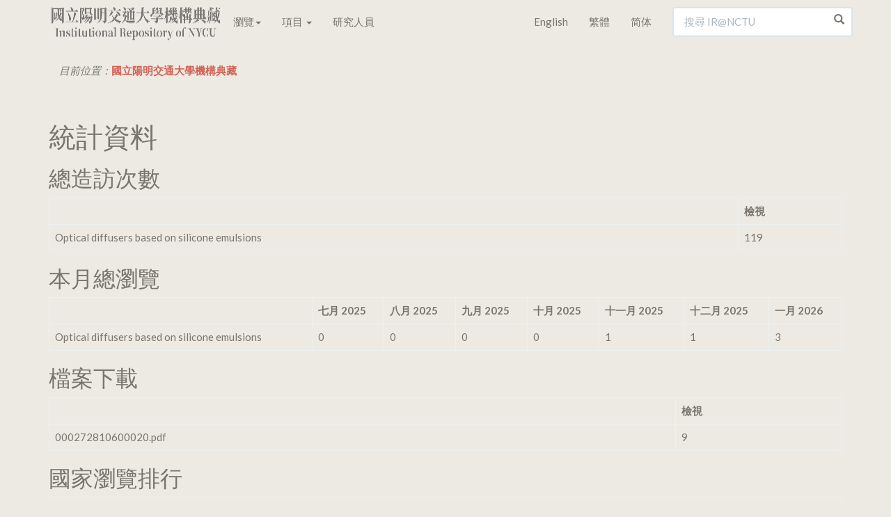

--- FILE ---
content_type: text/html;charset=UTF-8
request_url: https://ir.lib.nycu.edu.tw/handle/11536/6392/statistics
body_size: 6162
content:

<!DOCTYPE html>
<html>
<head>
<title>國立陽明交通大學機構典藏：統計資料</title>
<meta http-equiv="Content-Type" content="text/html; charset=UTF-8"/>
<meta name="Generator" content="DSpace 4.2"/>
<meta name="viewport" content="width=device-width, initial-scale=1.0">
<meta name="google-site-verification" content="w_jFZyEA-9O9eUw91LMMApgtmbNAn4Dw5je5Ksr939s"/>
<meta name="msvalidate.01" content="C285C93456DDF312FBF10CED516F8F97"/>
<meta baidu-gxt-verify-token="86a861225a7b731c7e10eee8029f9bca">
<meta name="author" content="cookwu@webaker.net"/>
<meta name="description" content="陽明交通大學機構典藏致力於蒐集、組織、保存、取用與傳播本校的學術研究產出和各項活動成果，希望藉此分享本校的學研成效，期使更有利於與世界各地的學術研究者接軌，從而促進學術傳播。"/>
<link rel="alternate" href="https://ir.nctu.edu.tw/handle/11536/6392/statistics" hreflang="x-default"/>
<link rel="alternate" href="https://ir.nctu.edu.tw/handle/11536/6392/statistics?locale=en" hreflang="en"/>
<link rel="alternate" href="https://ir.nctu.edu.tw/handle/11536/6392/statistics?locale=zh_TW" hreflang="zh-TW"/>
<link rel="alternate" href="https://ir.nctu.edu.tw/handle/11536/6392/statistics?locale=zh_CN" hreflang="zh-CN"/>
<link rel="shortcut icon" href="/favicon.png" type="image/x-icon"/>
<link rel="stylesheet" href="/static/css/jquery-ui-1.10.3.custom/redmond/jquery-ui-1.10.3.custom.css" type="text/css"/>
<link rel="stylesheet" href="/static/css/bootstrap/bootstrap.min.css" type="text/css"/>
<link rel="stylesheet" href="/static/css/bootstrap/dspace-theme.css" type="text/css"/>
<link rel="stylesheet" href="/static/css/yamm.css" type="text/css"/>
<link rel="search" type="application/opensearchdescription+xml" href="/open-search/description.xml" title="DSpace"/>
<script type='text/javascript' src="/static/js/jquery/jquery-1.10.2.min.js"></script>
<script type='text/javascript' src='/static/js/jquery/jquery-ui-1.10.3.custom.min.js'></script>
<script type='text/javascript' src='/static/js/bootstrap/bootstrap.min.js'></script>
<script type='text/javascript' src='/static/js/holder.js'></script>
<script type="text/javascript" src="/utils.js"></script>
<script type="text/javascript" src="/static/js/choice-support.js"></script>
<script type="text/javascript">var _gaq=_gaq||[];_gaq.push(['_setAccount','UA-44860173-3']);_gaq.push(['_trackPageview']);(function(){var ga=document.createElement('script');ga.type='text/javascript';ga.async=true;ga.src=('https:'==document.location.protocol?'https://ssl':'http://www')+'.google-analytics.com/ga.js';var s=document.getElementsByTagName('script')[0];s.parentNode.insertBefore(ga,s);})();</script>
<script async src="https://www.googletagmanager.com/gtag/js?id=G-0ZGH3CW53M"></script>
<script>window.dataLayer=window.dataLayer||[];function gtag(){dataLayer.push(arguments);}
gtag('js',new Date());gtag('config','G-0ZGH3CW53M');</script>
<script type="application/ld+json">
			{
				"@context": "http://schema.org",
				"@type": "WebSite",
				"name" : "IR@NCTU",
				"alternateName" : "Institutional Repository of National Chiao Tung University",
				"url": "https://ir.nctu.edu.tw/",
				"potentialAction": {
					"@type": "SearchAction",
					"target": "https://ir.nctu.edu.tw/simple-search?query={search_term_string}",
					"query-input": "required name=search_term_string"
				}
			}
		</script>
<!--[if lt IE 9]>
  <script src="/static/js/html5shiv.js"></script>
  <script src="/static/js/respond.min.js"></script>
<![endif]-->
</head>
<body class="undernavigation"><noscript><meta HTTP-EQUIV="refresh" content="0;url='https://ir.lib.nycu.edu.tw/handle/11536/6392/statistics?ModPagespeed=noscript'" /><style><!--table,div,span,font,p{display:none} --></style><div style="display:block">Please click <a href="https://ir.lib.nycu.edu.tw/handle/11536/6392/statistics?ModPagespeed=noscript">here</a> if you are not redirected within a few seconds.</div></noscript>
<a class="sr-only" href="#content">Skip navigation</a>
<header class="navbar navbar-default navbar-fixed-top">
<div class="container">
<div class="navbar-header">
<button type="button" class="navbar-toggle" data-toggle="collapse" data-target=".navbar-collapse">
<span class="icon-bar"></span>
<span class="icon-bar"></span>
<span class="icon-bar"></span>
</button>
<a href="/"><img width="250" height="60" src="/image/home/logo.png" pagespeed_url_hash="700350748"/></a>
</div>
<nav class="collapse yamm navbar-collapse bs-navbar-collapse" role="navigation">
<ul class="nav navbar-nav">
<li class="dropdown"><a href="#" data-toggle="dropdown" class="dropdown-toggle">瀏覽<b class="caret"></b></a>
<ul class="dropdown-menu">
<li>
<div class="yamm-content"><div class="row"><ul class="col-sm-2 list-unstyled"><li><p><strong><a href="/handle/11536/1">學術出版</a></strong></p></li><li><a href="/handle/11536/3">教師專書</a></li><li><a href="/handle/11536/5">期刊論文</a></li><li><a href="/handle/11536/14">會議論文</a></li><li><a href="/handle/11536/15">研究計畫</a></li><li><a href="/handle/11536/16">畢業論文</a></li><li><a href="/handle/11536/103151">專利資料</a></li><li><a href="/handle/11536/125185">技術報告</a></li></ul><ul class="col-sm-2 list-unstyled"><li><p><strong><a href="/handle/11536/7">數位教材</a></strong></p></li><li><a href="/handle/11536/108205">開放式課程</a></li></ul><ul class="col-sm-2 list-unstyled"><li><p><strong><a href="/handle/11536/8">專題作品</a></strong></p></li><li><a href="/handle/11536/33049">喀報</a></li><li><a href="/handle/11536/108486">交大建築展</a></li><li><a href="/handle/11536/162211">明竹</a></li></ul><ul class="col-sm-2 list-unstyled"><li><p><strong><a href="/handle/11536/9">活動紀錄</a></strong></p></li><li><a href="/handle/11536/110419">圖書館週</a></li><li><a href="/handle/11536/125207">研究攻略營</a></li><li><a href="/handle/11536/129096">畢業典禮</a></li><li><a href="/handle/11536/159372">開學典禮</a></li></ul><ul class="col-sm-2 list-unstyled"><li><p><strong><a href="/handle/11536/10">數位典藏</a></strong></p></li><li><a href="/handle/11536/79536">楊英風數位美術館</a></li><li><a href="/handle/11536/108509">詩人管管數位典藏</a></li></ul><ul class="col-sm-2 list-unstyled"><li><p><strong><a href="/handle/11536/11">歷史新聞</a></strong></p></li><li><a href="/handle/11536/108022">交大 e-News</a></li><li><a href="/handle/11536/113635">交大友聲雜誌</a></li><li><a href="/handle/11536/155944">陽明交大電子報</a></li><li><a href="/handle/11536/156300"></a></li><li><a href="/handle/11536/156301">陽明交大英文電子報</a></li><li><a href="/handle/11536/161763"></a></li><li><a href="/handle/11536/161764">陽明電子報</a></li></ul><ul class="col-sm-2 list-unstyled"><li><p><strong><a href="/handle/11536/12">校內出版品</a></strong></p></li><li><a href="/handle/11536/32945">交大出版社</a></li><li><a href="/handle/11536/107572">交大法學評論</a></li><li><a href="/handle/11536/107743">管理與系統</a></li><li><a href="/handle/11536/122968">新客家人群像</a></li><li><a href="/handle/11536/123224">全球客家研究</a></li><li><a href="/handle/11536/123370">犢：傳播與科技</a></li><li><a href="/handle/11536/123554">資訊社會研究</a></li><li><a href="/handle/11536/128943">交大資訊人</a></li><li><a href="/handle/11536/128951">交大管理學報</a></li><li><a href="/handle/11536/129199">數理人文</a></li><li><a href="/handle/11536/137391">交大學刊</a></li><li><a href="/handle/11536/137392">交通大學學報</a></li><li><a href="/handle/11536/137737">交大青年</a></li><li><a href="/handle/11536/155554">交大體育學刊</a></li><li><a href="/handle/11536/155917">陽明神農坡彙訊</a></li><li><a href="/handle/11536/156298"></a></li><li><a href="/handle/11536/156299">校務大數據研究中心電子報</a></li><li><a href="/handle/11536/156430">人間思想</a></li><li><a href="/handle/11536/157370">文化研究</a></li><li><a href="/handle/11536/157559">萌牙會訊</a></li><li><a href="/handle/11536/158086">Inter-Asia Cultural Studies</a></li><li><a href="/handle/11536/159316">醫學院年報</a></li><li><a href="/handle/11536/159330">醫學院季刊</a></li><li><a href="/handle/11536/159558">陽明交大藥學系刊</a></li><li><a href="/handle/11536/160132">永續發展成果年報</a></li><li><a href="/handle/11536/161235">Open House</a></li></ul><ul class="col-sm-2 list-unstyled"><li><p><strong><a href="/handle/11536/13">畢業紀念冊</a></strong></p></li><li><a href="/handle/11536/131149">畢業紀念冊</a></li></ul></div></div>
</li>
</ul>
</li>
<li class="dropdown">
<a href="#" class="dropdown-toggle" data-toggle="dropdown">項目 <b class="caret"></b></a>
<ul class="dropdown-menu">
<li><a href="/browse?type=dateissued">公開日期</a></li>
<li><a href="/browse?type=author">作者</a></li>
<li><a href="/browse?type=title">標題</a></li>
<li><a href="/browse?type=subject">關鍵字</a></li>
</ul>
</li>
<li><a href="/scholar?locale=zh_TW">研究人員</a></li>
</ul>
<div class="nav navbar-nav navbar-right">
<ul class="nav navbar-nav">
<li><a class="langChangeOn" href="?locale=en">English</a></li>
<li><a class="langChangeOn" href="?locale=zh_TW">繁體</a></li>
<li><a class="langChangeOn" href="?locale=zh_CN">简体</a></li>
</ul>
<form method="get" action="/simple-search" class="navbar-form navbar-right" scope="search">
<div class="form-group right-inner-addon">
<i class="glyphicon glyphicon-search"></i>
<input type="text" class="form-control" placeholder="搜尋 IR@NCTU" name="query" id="tequery" size="25"/>
</div>
</form></div>
</nav>
</div>
</header>
<main id="content" role="main">
<div class="container">
<ol class="breadcrumb">
<li>目前位置：<span itemscope itemtype="http://data-vocabulary.org/Breadcrumb"><a itemprop="url" href="/"><span itemprop="title">國立陽明交通大學機構典藏</span></a></span></li>
</ol>
</div>
<div class="container">
<h1>統計資料</h1>
<h2>總造訪次數</h2>
<table class="table table-bordered table-hover">
<tr>
<th></th>
<th>檢視</th>
</tr>
<tr class="evenRowOddCol">
<td>
Optical diffusers based on silicone emulsions
<td>
119
</td>
</tr>
</table>
<h2>本月總瀏覽</h2>
<table class="table table-bordered table-hover">
<tr>
<th></th>
<th>
七月 2025
</th>
<th>
八月 2025
</th>
<th>
九月 2025
</th>
<th>
十月 2025
</th>
<th>
十一月 2025
</th>
<th>
十二月 2025
</th>
<th>
一月 2026
</th>
</tr>
<tr class="evenRowOddCol">
<td>
Optical diffusers based on silicone emulsions
</td>
<td>
0
</td>
<td>
0
</td>
<td>
0
</td>
<td>
0
</td>
<td>
1
</td>
<td>
1
</td>
<td>
3
</td>
</tr>
</table>
<h2>檔案下載</h2>
<table class="table table-bordered table-hover">
<tr>
<th></th>
<th>檢視</th>
</tr>
<tr class="evenRowOddCol">
<td>
000272810600020.pdf
<td>
9
</td>
</tr>
</table>
<h2>國家瀏覽排行</h2>
<table class="table table-bordered table-hover">
<tr>
<th></th>
<th>檢視</th>
</tr>
<tr class="evenRowOddCol">
<td>
中國
<td>
98
</tr>
</td>
<tr class="oddRowOddCol">
<td>
美國
<td>
16
</tr>
</td>
<tr class="evenRowOddCol">
<td>
法國
<td>
1
</tr>
</td>
<tr class="oddRowOddCol">
<td>
印度
<td>
1
</tr>
</td>
<tr class="evenRowOddCol">
<td>
台灣
<td>
1
</tr>
</td>
</table>
<h2>縣市瀏覽排行</h2>
<table class="table table-bordered table-hover">
<tr>
<th></th>
<th>檢視</th>
</tr>
<tr class="evenRowOddCol">
<td>
Shenzhen
<td>
97
</td>
</tr>
<tr class="oddRowOddCol">
<td>
Menlo Park
<td>
10
</td>
</tr>
<tr class="evenRowOddCol">
<td>
Kensington
<td>
4
</td>
</tr>
<tr class="oddRowOddCol">
<td>
Beijing
<td>
1
</td>
</tr>
<tr class="evenRowOddCol">
<td>
Buffalo
<td>
1
</td>
</tr>
<tr class="oddRowOddCol">
<td>
Dallas
<td>
1
</td>
</tr>
<tr class="evenRowOddCol">
<td>
Mumbai
<td>
1
</td>
</tr>
<tr class="oddRowOddCol">
<td>
Taipei
<td>
1
</td>
</tr>
</table>
</div>
</main>
<footer class="navbar navbar-default navbar-bottom">
<div id="statistics" class="container text-muted">
<hr>
<div id="live_sessions" class="pull-right" style="padding-top:15px;">
含全文筆數 / 資料總筆數 : 84778 / 162638 (52%)
<span class="hidden">
Items with full text/Total items : 84778/162638 (52%)
</span><br/><span class="gar">
造訪人次 : 0
&nbsp;&nbsp;&nbsp;&nbsp;
線上人數 : 1
</span><span class="hidden">
Visitors : 0
&nbsp;&nbsp;&nbsp;&nbsp;
Online Users : 1
</span></div>
<div id="footer_feedback" class="pull-left">
<p class="text-muted">Copyright&nbsp;&nbsp;©&nbsp;&nbsp;2002-2026&nbsp;&nbsp;&nbsp;-
<a target="_blank" href="/feedback">回饋</a>&nbsp;-&nbsp;<a href="https://www.facebook.com/nctulibir" target="_blank"><img src="/image/home/icon-03.png" width="31" height="30" title="Facebook" pagespeed_url_hash="1049131820"/></a>
<a href="https://twitter.com/IRNCTU" target="_blank"><img src="/image/home/icon-02.png" width="31" height="30" title="Twitter" pagespeed_url_hash="754631899"/></a><br/>Powered by <a target="_blank" href="http://www.dspace.org/">DSpace Software</a>&nbsp;-
<a href="/sitemap">Sitemap</a>&nbsp;-&nbsp;
<a href="https://github.com/NCTUIR">GitHub</a>&nbsp;-&nbsp;
<a href="/password-login">登入</a>
</p>
</div>
</div>
<a href="#0" class="cd-top">Top</a>
</footer>
<script>$("a[href*='http://']:not([href*='"+location.hostname+"']),[href*='https://']:not([href*='"+location.hostname+"'])").addClass("external").attr("target","_blank");jQuery(document).ready(function($){var offset=300,offset_opacity=1200,scroll_top_duration=700,$back_to_top=$('.cd-top');$(window).scroll(function(){($(this).scrollTop()>offset)?$back_to_top.addClass('cd-is-visible'):$back_to_top.removeClass('cd-is-visible cd-fade-out');if($(this).scrollTop()>offset_opacity){$back_to_top.addClass('cd-fade-out');}});$back_to_top.on('click',function(event){event.preventDefault();$('body,html').animate({scrollTop:0,},scroll_top_duration);});});</script>
<script pagespeed_no_defer="">//<![CDATA[
(function(){var e=encodeURIComponent,f=window,h=document,m="width",n="documentElement",p="height",q="length",r="prototype",s="body",t="&",u="&ci=",w="&n=",x="&rd=",y=",",z="?",A="Content-Type",B="Microsoft.XMLHTTP",C="Msxml2.XMLHTTP",D="POST",E="application/x-www-form-urlencoded",F="img",G="input",H="load",I="oh=",J="on",K="pagespeed_url_hash",L="url=",M=function(a,c,d){if(a.addEventListener)a.addEventListener(c,d,!1);else if(a.attachEvent)a.attachEvent(J+c,d);else{var b=a[J+c];a[J+c]=function(){d.call(this);b&&b.call(this)}}};f.pagespeed=f.pagespeed||{};var N=f.pagespeed,O=function(a,c,d,b,g){this.d=a;this.f=c;this.g=d;this.a=g;this.c={height:f.innerHeight||h[n].clientHeight||h[s].clientHeight,width:f.innerWidth||h[n].clientWidth||h[s].clientWidth};this.e=b;this.b={}};O[r].j=function(a){a=a.getBoundingClientRect();return{top:a.top+(void 0!==f.pageYOffset?f.pageYOffset:(h[n]||h[s].parentNode||h[s]).scrollTop),left:a.left+(void 0!==f.pageXOffset?f.pageXOffset:(h[n]||h[s].parentNode||h[s]).scrollLeft)}};O[r].i=function(a){if(0>=a.offsetWidth&&0>=a.offsetHeight)return!1;a=this.j(a);var c=a.top.toString()+y+a.left.toString();if(this.b.hasOwnProperty(c))return!1;this.b[c]=!0;return a.top<=this.c[p]&&a.left<=this.c[m]};O[r].l=function(){for(var a=[F,G],c=[],d={},b=0;b<a[q];++b)for(var g=h.getElementsByTagName(a[b]),k=0;k<g[q];++k){var v=g[k].getAttribute(K);v&&g[k].getBoundingClientRect&&this.i(g[k])&&!(v in d)&&(c.push(v),d[v]=!0)}b=!1;a=I+this.g;this.a&&(a+=w+this.a);if(0!=c[q]){a+=u+e(c[0]);for(b=1;b<c[q];++b){d=y+e(c[b]);if(131072<a[q]+d[q])break;a+=d}b=!0}this.e&&(d=x+e(JSON.stringify(this.h())),131072>=a[q]+d[q]&&(a+=d),b=!0);N.criticalImagesBeaconData=a;if(b){var c=this.d,b=this.f,l;if(f.XMLHttpRequest)l=new XMLHttpRequest;else if(f.ActiveXObject)try{l=new ActiveXObject(C)}catch(P){try{l=new ActiveXObject(B)}catch(Q){}}l&&(l.open(D,c+(-1==c.indexOf(z)?z:t)+L+e(b)),l.setRequestHeader(A,E),l.send(a))}};O[r].h=function(){for(var a={},c=h.getElementsByTagName(F),d=0;d<c[q];++d){var b=c[d],g=b.getAttribute(K);if("undefined"==typeof b.naturalWidth||"undefined"==typeof b.naturalHeight||"undefined"==typeof g)break;if("undefined"==typeof a[b.src]&&0<b[m]&&0<b[p]&&0<b.naturalWidth&&0<b.naturalHeight||"undefined"!=typeof a[b.src]&&b[m]>=a[b.src].n&&b[p]>=a[b.src].m)a[g]={renderedWidth:b[m],renderedHeight:b[p],originalWidth:b.naturalWidth,originalHeight:b.naturalHeight}}return a};N.k=function(a,c,d,b,g){var k=new O(a,c,d,b,g);M(f,H,function(){f.setTimeout(function(){k.l()},0)})};N.criticalImagesBeaconInit=N.k;})();pagespeed.criticalImagesBeaconInit('/mod_pagespeed_beacon','https://ir.lib.nycu.edu.tw/handle/11536/6392/statistics','PIjDXC3zur',false,'IOEgRaHdrS0');
//]]></script></body>
</html>


--- FILE ---
content_type: application/javascript
request_url: https://ir.lib.nycu.edu.tw/utils.js
body_size: 1252
content:
var popupWindow;function addEPerson(id,email,name)
{var newplace=window.document.epersongroup.eperson_id.options.length;if(newplace>0&&window.document.epersongroup.eperson_id.options[0].value=="")
{newplace=0;}
for(var i=0;i<window.document.epersongroup.eperson_id.options.length;i++)
{if(window.document.epersongroup.eperson_id.options[i].value==id)
{newplace=-1;}}
if(newplace>-1)
{window.document.epersongroup.eperson_id.options[newplace]=new Option(name+" ("+email+")",id);}}
function addGroup(id,name)
{var newplace=window.document.epersongroup.group_ids.options.length;if(newplace>0&&window.document.epersongroup.group_ids.options[0].value=="")
{newplace=0;}
for(var i=0;i<window.document.epersongroup.group_ids.options.length;i++)
{if(window.document.epersongroup.group_ids.options[i].value==id)
{newplace=-1;}
if(window.document.epersongroup.group_id)
{if(window.document.epersongroup.group_id.value==id)
{newplace=-1;}}}
if(newplace>-1)
{window.document.epersongroup.group_ids.options[newplace]=new Option(name+" ("+id+")",id);}}
function finishEPerson()
{selectAll(window.document.epersongroup.eperson_id);if(popupWindow!=null)
{popupWindow.close();}}
function finishGroups()
{selectAll(window.document.epersongroup.group_ids);if(popupWindow!=null)
{popupWindow.close();}}
function popup_window(winURL,winName)
{var props='scrollBars=yes,resizable=yes,toolbar=no,menubar=no,location=no,directories=no,width=640,height=480';popupWindow=window.open(winURL,winName,props);popupWindow.focus();}
function selectAll(sourceList)
{for(var i=0;i<sourceList.options.length;i++)
{if((sourceList.options[i]!=null)&&(sourceList.options[i].value!=""))
sourceList.options[i].selected=true;}
return true;}
function removeSelected(sourceList)
{var maxCnt=sourceList.options.length;for(var i=maxCnt-1;i>=0;i--)
{if((sourceList.options[i]!=null)&&(sourceList.options[i].selected==true))
{sourceList.options[i]=null;}}}
function disableEnterKey(e)
{var key;if(window.event)
key=window.event.keyCode;else
key=e.which;if(key==13)
return false;else
return true;}
function expandCollapse(node,contextPath){node=node.parentNode;var childNode=(node.getElementsByTagName("ul"))[0];if(!childNode)return false;var image=node.getElementsByTagName("img")[0];if(childNode.style.display!="block"){childNode.style.display="block";image.src=contextPath+"/image/controlledvocabulary/m.gif";image.alt="Collapse search term category";}else{childNode.style.display="none";image.src=contextPath+"/image/controlledvocabulary/p.gif";image.alt="Expand search term category";}
return false;}
function getAnchorText(ahref){if(isMicrosoft())return ahref.childNodes.item(0).nodeValue;else return ahref.text;}
function getTextValue(node){if(node.nodeName=="A"){return getAnchorText(node);}else{return"";}}
function getParentTextNode(node){var parentNode=node.parentNode.parentNode.parentNode;var children=parentNode.childNodes;var textNode;for(var i=0;i<children.length;i++){var child=children.item(i);if(child.className=="value"){return child;}}
return null;}
function ec(node,contextPath){expandCollapse(node,contextPath);return false;}
function i(node){return sendBackToParentWindow(node);}
function getChildrenByTagName(rootNode,tagName){var children=rootNode.childNodes;var result=new Array(0);if(children==null)return result;for(var i=0;i<children.length;i++){if(children[i].tagName==tagName){var elementArray=new Array(1);elementArray[0]=children[i];result=result.concat(elementArray);}}
return result;}
function popUp(URL){var page;page=window.open(URL,'controlledvocabulary','toolbar=0,scrollbars=1,location=0,statusbar=0,menubar=0,resizable=1,width=650,height=450');}
function isNetscape(v){return isBrowser("Netscape",v);}
function isMicrosoft(v){return isBrowser("Microsoft",v);}
function isMicrosoft(){return isBrowser("Microsoft",0);}
function isBrowser(b,v){browserOk=false;versionOk=false;browserOk=(navigator.appName.indexOf(b)!=-1);if(v==0)versionOk=true;else versionOk=(v<=parseInt(navigator.appVersion));return browserOk&&versionOk;}